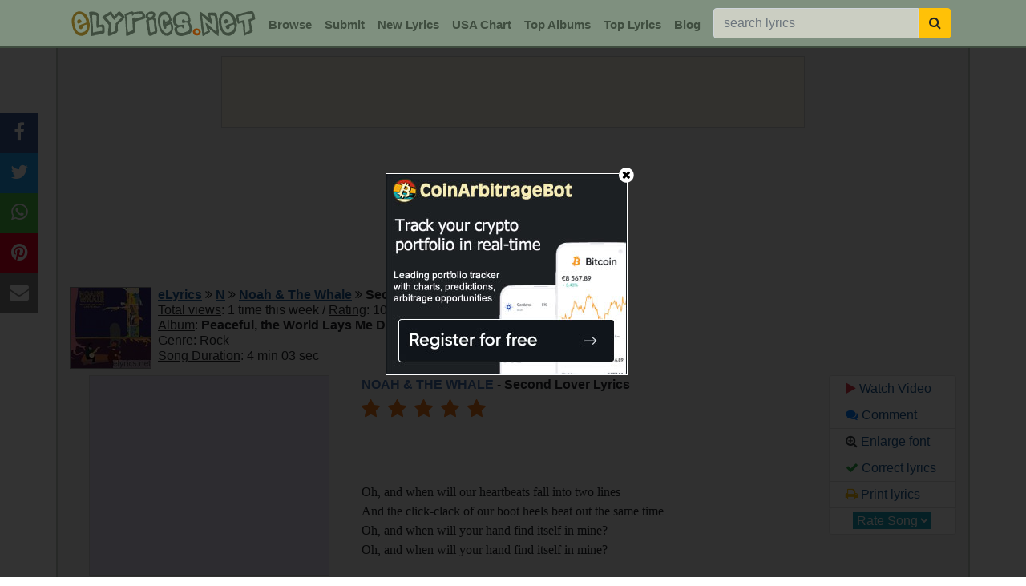

--- FILE ---
content_type: text/html; charset=UTF-8
request_url: https://www.elyrics.net/inc/popslide.php?31c10c647174a37d6509107fd59ba14c
body_size: 726
content:

		<!DOCTYPE html>
		<html>
		<head>
		<META NAME="ROBOTS" CONTENT="NOINDEX, NOFOLLOW">
		<style>
		body{margin:0;font-family:arial, helvetica;}
		a:link,a:visited{text-decoration:underline;color:#1B5790;cursor:pointer;}
		a:hover{color:#e14100;cursor:pointer;}
		</style>
		<title>popslider</title>
		</head>
		<body>
		<div style='display:inline-block;width:20%;vertical-align:top;text-align:center;background:#f0f0f0;font-size:80%;box-sizing:border-box;border-right:1px solid #C4CCC4;'><a href='/read/m/metro-boomin,-quavo,-breskii-&-ykniece-lyrics/take-me-thru-dere-lyrics.html' target='_top'>
		<img src='//i.ytimg.com/vi/LJN3X2T9ZMk/mqdefault.jpg' style='width:100%;'><br>Metro Boomin, Quavo, Breskii &...</a></div><div style='display:inline-block;width:20%;vertical-align:top;text-align:center;background:#f0f0f0;font-size:80%;box-sizing:border-box;border-right:1px solid #C4CCC4;'><a href='/read/t/tate-mcrae-lyrics/tit-for-tat-lyrics.html' target='_top'>
		<img src='//i.ytimg.com/vi/RYF9jlBruqA/mqdefault.jpg' style='width:100%;'><br>Tate Mcrae - Tit For Tat</a></div><div style='display:inline-block;width:20%;vertical-align:top;text-align:center;background:#f0f0f0;font-size:80%;box-sizing:border-box;border-right:1px solid #C4CCC4;'><a href='/read/m/megan-moroney-lyrics/6-months-later-lyrics.html' target='_top'>
		<img src='//i.ytimg.com/vi/k2hlr_ddpG8/mqdefault.jpg' style='width:100%;'><br>Megan Moroney - 6 Months Later</a></div><div style='display:inline-block;width:20%;vertical-align:top;text-align:center;background:#f0f0f0;font-size:80%;box-sizing:border-box;border-right:1px solid #C4CCC4;'><a href='/read/s/shaboozey-&-jelly-roll-lyrics/amen-lyrics.html' target='_top'>
		<img src='//i.ytimg.com/vi/AIPzbeQMn9Y/mqdefault.jpg' style='width:100%;'><br>Shaboozey & Jelly Roll - Amen</a></div><div style='display:inline-block;width:20%;vertical-align:top;text-align:center;background:#f0f0f0;font-size:80%;box-sizing:border-box;'><a href='/read/t/taylor-swift-lyrics/the-life-of-a-showgirl-(feat.-sabrina-carpenter)-lyrics.html' target='_top'>
		<img src='//i.ytimg.com/vi/slUhVTAznMo/mqdefault.jpg' style='width:100%;'><br>Taylor Swift - The Life Of A S...</a></div>
		<script defer src="https://static.cloudflareinsights.com/beacon.min.js/vcd15cbe7772f49c399c6a5babf22c1241717689176015" integrity="sha512-ZpsOmlRQV6y907TI0dKBHq9Md29nnaEIPlkf84rnaERnq6zvWvPUqr2ft8M1aS28oN72PdrCzSjY4U6VaAw1EQ==" data-cf-beacon='{"version":"2024.11.0","token":"a54f897a556d444880536c30abeec5c1","r":1,"server_timing":{"name":{"cfCacheStatus":true,"cfEdge":true,"cfExtPri":true,"cfL4":true,"cfOrigin":true,"cfSpeedBrain":true},"location_startswith":null}}' crossorigin="anonymous"></script>
</body>
		</html>

--- FILE ---
content_type: text/html; charset=utf-8
request_url: https://www.google.com/recaptcha/api2/aframe
body_size: 266
content:
<!DOCTYPE HTML><html><head><meta http-equiv="content-type" content="text/html; charset=UTF-8"></head><body><script nonce="on1HcGwjAiM4vSBSsWip2g">/** Anti-fraud and anti-abuse applications only. See google.com/recaptcha */ try{var clients={'sodar':'https://pagead2.googlesyndication.com/pagead/sodar?'};window.addEventListener("message",function(a){try{if(a.source===window.parent){var b=JSON.parse(a.data);var c=clients[b['id']];if(c){var d=document.createElement('img');d.src=c+b['params']+'&rc='+(localStorage.getItem("rc::a")?sessionStorage.getItem("rc::b"):"");window.document.body.appendChild(d);sessionStorage.setItem("rc::e",parseInt(sessionStorage.getItem("rc::e")||0)+1);localStorage.setItem("rc::h",'1768763683981');}}}catch(b){}});window.parent.postMessage("_grecaptcha_ready", "*");}catch(b){}</script></body></html>